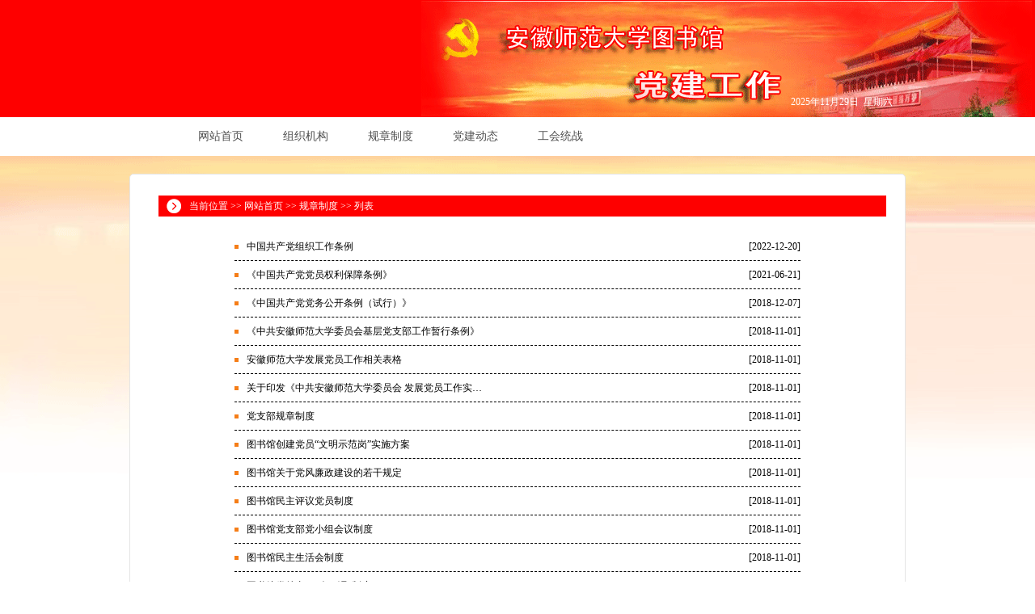

--- FILE ---
content_type: text/html
request_url: https://lib1.ahnu.edu.cn/djgz/gzzd.htm
body_size: 2964
content:
<!DOCTYPE HTML PUBLIC "-//W3C//DTD HTML 4.01 Transitional//EN" "http://www.w3c.org/TR/1999/REC-html401-19991224/loose.dtd"

<!-- saved from url=(0047)http://www.lib.sdu.edu.cn/portal/tpl/home/index>
<!DOCTYPE html PUBLIC "-//W3C//DTD XHTML 1.0 Transitional//EN" "http://www.w3.org/TR/xhtml1/DTD/xhtml1-transitional.dtd"><HTML xmlns="http://www.w3.org/1999/xhtml"><HEAD><META content="IE=10.000" http-equiv="X-UA-Compatible">
<meta http-equiv="Content-Type" content="text/html; charset=UTF-8" />

<html><head>


<link rel="stylesheet" type="text/css" href="../dqgz/dfiles/12462/lib2013/dangjian/css/public.css">
<link rel="stylesheet" type="text/css" href="../dqgz/dfiles/12462/lib2013/dangjian/css/base.css">
<title>规章制度-安徽师范大学图书馆</title><meta name="pageType" content="2">
<meta name="pageTitle" content="规章制度">
<META Name="keywords" Content="安徽师范大学图书馆,规章制度" />

<!--[if IE 6]><script src="../dqgz/dfiles/12462/7646/js/dd_belatedpng.js"></script>
<script type="text/javascript">
DD_belatedPNG.fix('*');
</script>
<![endif]-->
<!--Announced by Visual SiteBuilder 9-->
<link rel="stylesheet" type="text/css" href="../_sitegray/_sitegray_d.css" />
<script language="javascript" src="../_sitegray/_sitegray.js"></script>
<!-- CustomerNO:77656262657232307678475d505a5742000300034451 -->
<link rel="stylesheet" type="text/css" href="../dqgz/list.vsb.css" />
<script type="text/javascript" src="/system/resource/js/counter.js"></script>
<script type="text/javascript">_jsq_(1079,'/dqgz/list.jsp',-1,1549701582)</script>
</head>
<body>
<!--top-header-->
<div class="top-header">
    <div class="header-content">
        <div class="left-logo"></div>
        <div class="top-right">         
       
            <p><script language="javascript" src="/system/resource/js/calendar/simple.js"></script>               
<script language="JavaScript">
//阳历
var c_Calendar234668EnDateString;

var c_Calendar234668WeekDayString;

//阴历
var c_Calendar234668CnDateString;
//节气
var c_Calendar234668JQString;
//年
var c_Calendar234668YearString;
//月
var c_Calendar234668MonthString;
//日
var c_Calendar234668DayString;
//周
var c_Calendar234668WeekString;
//显示
var c_Calendar234668ShowString;
function RunGLNL234668()
{          
    var  sc =new Simple_Calendar ();
    sc.init();
    c_Calendar234668CnDateString=sc.getCnDateString();
    c_Calendar234668WeekDayString=sc.getCalendarWeekString();
    c_Calendar234668JQString=sc.getJQString();
    c_Calendar234668EnDateString=sc.getEnDateString();
    c_Calendar234668YearString=sc.getYearString();
    c_Calendar234668MonthString=sc.getMonthString();
    c_Calendar234668DayString=sc.getDayString();
    c_Calendar234668WeekString=sc.getWeekString();
    c_Calendar234668ShowString= "";
}
RunGLNL234668();
      
c_Calendar234668ShowString+=c_Calendar234668EnDateString; 
c_Calendar234668ShowString+="&nbsp;&nbsp;"+c_Calendar234668WeekDayString; 



</script>
<div id="c_lunar234668" class="fontstyle234668"></div>
<script>
	document.getElementById("c_lunar234668").innerHTML = c_Calendar234668ShowString;
</script>
</p>
        </div>
    </div>  
</div>

<!--top-nav-->
<div class="top-nav">
    <div class="nav-content">    <ul>



        <li class="f-menu"><a href="../index.htm">网站首页</a>
        </li>         
      





        <li class="f-menu"><a>组织机构</a>
         <ul class="s-menu">  
         <li><a href="zzjg/jgsz.htm">机构设置</a></li>
         <li><a href="zzjg/gzzz.htm">工作职责</a></li>
</ul>
        </li>         
      





        <li class="f-menu"><a href="gzzd.htm">规章制度</a>
        </li>         
      





        <li class="f-menu"><a href="djdt.htm">党建动态</a>
        </li>         
      





        <li class="f-menu"><a href="ghtz.htm">工会统战</a>
        </li>         
      

</ul></div>


<!--content-->



<div class="content pt22 minh940">
    <div class="active-style" style="*margin-bottom:24px;">
        <p class="list-title w890 ml35 mt26"><img class="cic-tit mt4 mr10" src="../jwyd/dfiles/12462/lib2013/dangjian/images/arr-white.jpg" width="18" height="18">当前位置 &gt;&gt;

 网站首页   &gt;&gt;


 规章制度   &gt;&gt;

列表</p><div class="clear"></div>
        <p></p> 
        
       <div><script language="javascript" src="/system/resource/js/centerCutImg.js"></script><script language="javascript" src="/system/resource/js/dynclicks.js"></script><script language="javascript" src="/system/resource/js/ajax.js"></script><div class="list-content">
             
            
<a class="db bb000" href="../info/1079/13326.htm" title="中国共产党组织工作条例" id="line_u3_0">
                <span class="fl square mr10"></span>
                <span class="fl mw300">中国共产党组织工作条例</span>
                <span class="fr">[2022-12-20]</span>
                <div class="clear"></div>
            </a>
            
            <div class="clear"></div>
          
  
<a class="db bb000" href="../info/1079/11139.htm" title="《中国共产党党员权利保障条例》" id="line_u3_1">
                <span class="fl square mr10"></span>
                <span class="fl mw300">《中国共产党党员权利保障条例》</span>
                <span class="fr">[2021-06-21]</span>
                <div class="clear"></div>
            </a>
            
            <div class="clear"></div>
          
  
<a class="db bb000" href="../info/1079/1509.htm" title="《中国共产党党务公开条例（试行）》" id="line_u3_2">
                <span class="fl square mr10"></span>
                <span class="fl mw300">《中国共产党党务公开条例（试行）》</span>
                <span class="fr">[2018-12-07]</span>
                <div class="clear"></div>
            </a>
            
            <div class="clear"></div>
          
  
<a class="db bb000" href="../info/1079/1501.htm" title="《中共安徽师范大学委员会基层党支部工作暂行条例》" id="line_u3_3">
                <span class="fl square mr10"></span>
                <span class="fl mw300">《中共安徽师范大学委员会基层党支部工作暂行条例》</span>
                <span class="fr">[2018-11-01]</span>
                <div class="clear"></div>
            </a>
            
            <div class="clear"></div>
          
  
<a class="db bb000" href="../info/1079/1493.htm" title="安徽师范大学发展党员工作相关表格" id="line_u3_4">
                <span class="fl square mr10"></span>
                <span class="fl mw300">安徽师范大学发展党员工作相关表格</span>
                <span class="fr">[2018-11-01]</span>
                <div class="clear"></div>
            </a>
            
            <div class="clear"></div>
          
  
<a class="db bb000" href="../info/1079/1488.htm" title="关于印发《中共安徽师范大学委员会 发展党员工作实施细则》的通知" id="line_u3_5">
                <span class="fl square mr10"></span>
                <span class="fl mw300">关于印发《中共安徽师范大学委员会 发展党员工作实施细则》的通知</span>
                <span class="fr">[2018-11-01]</span>
                <div class="clear"></div>
            </a>
            
            <div class="clear"></div>
          
  
<a class="db bb000" href="../info/1079/1484.htm" title="党支部规章制度" id="line_u3_6">
                <span class="fl square mr10"></span>
                <span class="fl mw300">党支部规章制度</span>
                <span class="fr">[2018-11-01]</span>
                <div class="clear"></div>
            </a>
            
            <div class="clear"></div>
          
  
<a class="db bb000" href="../info/1079/1477.htm" title="图书馆创建党员“文明示范岗”实施方案" id="line_u3_7">
                <span class="fl square mr10"></span>
                <span class="fl mw300">图书馆创建党员“文明示范岗”实施方案</span>
                <span class="fr">[2018-11-01]</span>
                <div class="clear"></div>
            </a>
            
            <div class="clear"></div>
          
  
<a class="db bb000" href="../info/1079/1475.htm" title="图书馆关于党风廉政建设的若干规定" id="line_u3_8">
                <span class="fl square mr10"></span>
                <span class="fl mw300">图书馆关于党风廉政建设的若干规定</span>
                <span class="fr">[2018-11-01]</span>
                <div class="clear"></div>
            </a>
            
            <div class="clear"></div>
          
  
<a class="db bb000" href="../info/1079/1472.htm" title="图书馆民主评议党员制度" id="line_u3_9">
                <span class="fl square mr10"></span>
                <span class="fl mw300">图书馆民主评议党员制度</span>
                <span class="fr">[2018-11-01]</span>
                <div class="clear"></div>
            </a>
            
            <div class="clear"></div>
          
  
<a class="db bb000" href="../info/1079/1470.htm" title="图书馆党支部党小组会议制度" id="line_u3_10">
                <span class="fl square mr10"></span>
                <span class="fl mw300">图书馆党支部党小组会议制度</span>
                <span class="fr">[2018-11-01]</span>
                <div class="clear"></div>
            </a>
            
            <div class="clear"></div>
          
  
<a class="db bb000" href="../info/1079/1468.htm" title="图书馆民主生活会制度" id="line_u3_11">
                <span class="fl square mr10"></span>
                <span class="fl mw300">图书馆民主生活会制度</span>
                <span class="fr">[2018-11-01]</span>
                <div class="clear"></div>
            </a>
            
            <div class="clear"></div>
          
  
<a class="db bb000" href="../info/1079/1466.htm" title="图书馆党总支“三会一课”制度" id="line_u3_12">
                <span class="fl square mr10"></span>
                <span class="fl mw300">图书馆党总支“三会一课”制度</span>
                <span class="fr">[2018-11-01]</span>
                <div class="clear"></div>
            </a>
            
            <div class="clear"></div>
          
  
<a class="db bb000" href="../info/1079/1464.htm" title="图书馆中心组学习制度" id="line_u3_13">
                <span class="fl square mr10"></span>
                <span class="fl mw300">图书馆中心组学习制度</span>
                <span class="fr">[2018-11-01]</span>
                <div class="clear"></div>
            </a>
            
            <div class="clear"></div>
          
  
<a class="db bb000" href="../info/1079/1462.htm" title="图书馆党总支委员会议事制度" id="line_u3_14">
                <span class="fl square mr10"></span>
                <span class="fl mw300">图书馆党总支委员会议事制度</span>
                <span class="fr">[2018-11-01]</span>
                <div class="clear"></div>
            </a>
            
            <div class="clear"></div>
          
  
<a class="db bb000" href="../info/1079/1460.htm" title="图书馆党政联席会议议事制度" id="line_u3_15">
                <span class="fl square mr10"></span>
                <span class="fl mw300">图书馆党政联席会议议事制度</span>
                <span class="fr">[2018-11-01]</span>
                <div class="clear"></div>
            </a>
            
            <div class="clear"></div>
          
  
</div>
      
     
        <div class="turn-pages"><div class="pagebar" style="margin-top:10px;text-align:center;"><span class="p_pages"><span class="p_first_d p_fun_d">首页</span><span class="p_prev_d p_fun_d">上页</span><span class="p_no_d">1</span><span class="p_next_d p_fun_d">下页</span><span class="p_last_d p_fun_d">尾页</span></span></div></div><script>_showDynClickBatch(['dynclicks_u3_13326','dynclicks_u3_11139','dynclicks_u3_1509','dynclicks_u3_1501','dynclicks_u3_1493','dynclicks_u3_1488','dynclicks_u3_1484','dynclicks_u3_1477','dynclicks_u3_1475','dynclicks_u3_1472','dynclicks_u3_1470','dynclicks_u3_1468','dynclicks_u3_1466','dynclicks_u3_1464','dynclicks_u3_1462','dynclicks_u3_1460'],[13326,11139,1509,1501,1493,1488,1484,1477,1475,1472,1470,1468,1466,1464,1462,1460],"wbnews", 1549701582)</script></div>
          </div>
    <div class="clear"></div>   
</div>

<!--footer-->

<div class="footer1">
    <div class="footer-content1"><script language="javascript" src="/system/resource/js/news/mp4video.js"></script>
<p style="margin-top: 0px; margin-bottom: 0px; padding: 0px; font-family: 微软雅黑; line-height: 18px; color: rgb(230, 243, 239); font-size: 12.35px; text-align: center; white-space: normal; background-color: rgb(254, 0, 0);">校址：安徽省芜湖市花津南路 邮编：241003 电话：(0553)5910181</p> 
<div align="center" style="margin: 0px; padding: 0px; font-family: 微软雅黑; color: rgb(230, 243, 239); font-size: 12.35px; white-space: normal; background-color: rgb(254, 0, 0);">
  版权所有：© 2016 安徽师范大学图书馆 
</div> 
<p><br></p></div>
</div>



<script src="../dqgz/dfiles/12462/lib2013/dangjian/css/jquery.min.js" type="text/javascript"></script>
<script src="../dqgz/dfiles/12462/lib2013/dangjian/css/jquery.sgallery.js" type="text/javascript"></script>
<script type="text/javascript">
    $(function(){
        new slide("#main-slide","cur",287,230,1);//焦点图
        
        $(".f-menu").each(function(){
            $(this).mouseenter(function(){
                $(this).addClass('f-menu-hover');
                $(this).find(".s-menu").show();             
            });
            $(this).mouseleave(function(){
                $(this).removeClass('f-menu-hover');
                $(this).find(".s-menu").hide();
            });
        });
    
    }); 
    

</script>
</body></html>




















--- FILE ---
content_type: text/css
request_url: https://lib1.ahnu.edu.cn/dqgz/dfiles/12462/lib2013/dangjian/css/public.css
body_size: 1116
content:
* {
	margin:0px;
	padding:0px;
	font-family: "微软雅黑";}
ul {
	list-style-type: none;}
a {
	text-decoration: none;
	cursor: pointer;}
img {
	border: none;}
.fl {
	float: left;}
.fr {
	float: right;}
.clear {
	clear: both;}
.top-header {
	margin:auto;
	width: 100%;
	min-width:1200px;
	height:145px;
	background:url(../images/nav-bg.jpg) no-repeat;
	overflow:hidden;}
.header-content {
	margin:auto;
	width:960px;}
.left-logo {
	float:left;
	margin-top:17px;
	width:664px;
	height:52px;
	overflow:hidden;}
.top-right {
	float:right;
	margin-top:80px;
	padding:13px 16px 2px 12px;
	font-size:12px;
	color:#fff;
	border-radius:10px;}
.top-right p {
	text-align: right;
	height:25px;
	font-size:12px;
	color:#fff;}
.top-right  a{
	font-size:12px;
	color:#fff;}
.top-nav {
	margin:auto;
	width: 100%;
	min-width:1200px;
	height:48px;
	background-color:#fff;}
.nav-content {
	margin:auto;
	width:840px;
	height:48px;
	line-height:48px;}

.content {
	margin:auto;
	width: 100%;
	background:url(../images/index-bg.jpg) no-repeat;
	background-color: #fff;}
.content-center {
	margin:auto;
	width:960px;}
.top-img {
	width:100%;
	height:280px;
	background:url(../images/1.jpg) no-repeat;}
.staff-style {
	height:290px;
	border:1px solid #e5e5e5;
	border-radius:5px;
	overflow:hidden;}
.list-title {
	padding-left:10px;
	height:26px;
	line-height:26px;
	background-color:#fe0000;
	font-size:12px;
	color:#fff;}
.cic-tit {
	float:left;
	width:18px;
	height:18px;}
.intro-content {
	padding:10px;}
.intro-content img {
	display:block;
	margin-bottom:12px;
	width:390px;
	height:130px;}
.intro-content p {
	height:96px;
	line-height:22px;
	font-size:12px;
	color:#000;
	font-family:"微软雅黑";
	overflow:hidden;}
.file-notice {
	padding:10px;
	height:230px;
	overflow:hidden;
	line-height:22px;
	font-size:12px;
	color:#000;
	font-family:"微软雅黑";}
.file-notice a span{
	color:#000;}
.file-notice a:hover span{
	color:#c0e432;}
.file-notice a img {
	float:left;
	margin:5px 5px 0 0;
	width:7px;
	height:11px;
	overflow:hidden;}
.contact-us {
	height:226px;
	padding:20px;
	font-size:12px;
	color:#484848;
	font-family:"微软雅黑";
	background:url(../images/4.jpg) no-repeat bottom right;}
.active-display {
	height:233px;
	border:1px solid #e5e5e5;
	border-radius:5px;
	overflow:hidden;}
.footer {
	margin: auto;
	width: 100%;
	min-width: 1200px;
	height:184px;
	background-color:#4984c5;
	overflow:hidden;}
.footer-content {
	margin: auto;
	padding:24px 0 0 30px;
	width: 930px;}

.footer-content p,
.footer-content a,
.footer-content span{
	font-size: 12.35px;
	color:#e6f3ef;
	font-family:"微软雅黑";}
.footer-logo {
	float:right;
	margin-top:18px;
	width: 328px;
	height:96px;}
.footer1 {
	margin: auto;
	width: 100%;
	min-width: 1200px;
	height:48px;
	background-color:#fe0000;}
.footer-content1 {
	margin: auto;
	padding-top:10px;
	width: 960px;
	text-align:center;
	font-size: 12.35px;
	color:#e6f3ef;
	font-family:"微软雅黑";}
.footer-content1 p {
	line-height:18px;}
.square {
	margin-top:15px;
	width:5px;
	height:5px;
	background-color:#f57d17;}
.list-content {
	margin:auto;
	margin-top:20px;
	width:700px;
	height:638px;
	overflow:hidden;}
.list-content a {
	line-height:34px;
	font-size: 12px;
	color:#000;
	font-family:"微软雅黑";}

.list-content a:hover {
	color:#f57d17;}
.active-style {
	margin:auto;
	width:958px;
	border:1px solid #e5e5e5;
	border-radius:5px;
	background-color:#fff;}
.turn-pages {
	margin-top:26px;
	padding-top:24px;
	margin-bottom:32px;
	text-align:center;}
.turn-pages a {
	padding:8px 10px;
	color:#337eb9;
	font-size:16px;
	border:1px solid #d9d9d9;}
.turn-pages a:hover {
	color:#fff;
	background-color:#008fd1;}
.read-title {
	text-align:center;
	height:80px;
	font-size:14px;
	color:#999;
	border-bottom:1px solid #d9d9d9;}
.news-infor-content {
	padding:10px 12px 86px 12px;
	border-bottom:1px dashed #d9d9d9;}
.news-infor-content p{
	line-height:33px;
	font-size:16px;
	color:#1a1a1a;
	font-family:"微软雅黑";}
.news-infor-content .img {
	margin:auto;
	margin-top:18px;
	margin-bottom:24px;
	width:573px;
	height:383px;}
.turn-pgs {
	padding:36px 0 28px 14px;}
.turn-pgs a {
	display:block;
	height:20px;
	font-size:14px;
	color:#1a1a1a;
	font-family:"微软雅黑";}
.left-banner {
	padding:7px 10px 0 10px;
	width:287px;
	height:194px;}
.left-banner  p {
	padding-left:12px;
	line-height:40px;
	color:#282828;
	font-size:12px;}
.FocusPic{ zoom: 1; position: relative; overflow: hidden; height: 230px;}
.FocusPic .content{overflow:hidden; width:287px; height:194px; margin:0 !important; background: none;}
.FocusPic .changeDiv { width: 287px; height: 194px;}
.FocusPic .changeDiv a {
	width: 287px;
	height: 194px;
	display: none;
	position: absolute;}
.FocusPic .title{
	width: 280px;
	height: 28px;
	line-height: 28px;
	font-size: 12px;
	position: absolute;
	bottom: 13px;
	left: 4px;
	background: rgba(0,0,0,0.6);
	background-color: #000;
	filter: alpha(opacity=60);
	-moz-opacity: 0.6;
	opacity: 0.6;}
.FocusPic .title a{
	color: #fff;
	font-size: 12px;
	display: none ;}
.FocusPic .change{
	height: 12px;
	position: absolute;
	right: 20px;
	bottom: 20px;
	text-align: right;
	z-index: 9999;}

.FocusPic .change i{
	float: left;
	width:14px;
	height:14px;
	border-radius: 50%;
	margin-left: 3px;
	cursor: pointer;
	background: #bdc9d4;
	text-align:center;
	line-height:12px;
	font-size: 12px;
	font-style: normal;
	color:#595959;}
.FocusPic .change i.cur{
	color:#fff;
	background: #f00;}
.active-picture {
	padding:10px 0px 10px 7px;}
.active-picture img {
	float:left;
	width:184px;
	height:185px;
	overflow:hidden;}
.f-menu {
	position: relative;
	float:left;
	width:105px;
	*width:104px;
	text-align:center;
	font-size:14px;
	color:#4f4f4f;
	z-index: 3;
	cursor: pointer;
	*border-bottom:1px solid #fff;}
.f-menu-hover {
	color: #fff;
	background-color:#fe0000;
	border-bottom:1px solid #fff;}
.nav-content a  {
	color:#4f4f4f;}
.nav-content a:hover  {
	color: #fff;}
.s-menu {
	display: none;
	position: absolute;
	left: 0px;
	top: 49px;
	width: 105px;
	z-index: 5;
	background-color: #fe0000;}
.s-menu li{
	border-bottom:1px solid #fff;}
.s-menu-hover,
.s-menu li:hover {
	color: #fff;
	background-color:#fe0000;}
.s-menu li:hover a {
	color: #fff;}

.message img {
	vertical-align: middle;
	margin-left: 10px;
	margin-right: 10px;}
.message-box {
	margin-top: 50px;
	border-top: 1px dashed #666;}
.userBlock {
	line-height: 24px;
	border-bottom: 1px dashed #666;
	font-size: 13px;
	padding: 5px;}







--- FILE ---
content_type: text/css
request_url: https://lib1.ahnu.edu.cn/dqgz/dfiles/12462/lib2013/dangjian/css/base.css
body_size: -95
content:
.db {
	display:block;}
.ml5 {
	margin-left:5px;}
.ml35 {
	margin-left:35px;}
.mr5 {
	margin-right:5px;}

.mr6 {
	margin-right:6px;}
.mr10 {
	margin-right:10px;}
.mr66 {
	margin-right:66px;}
.mb18 {
	margin-bottom:18px;}
.mb20 {
	margin-bottom:20px;}
.mt4 {
	margin-top:4px;}
.mt8 {
	margin-top:8px;}
.mt20 {
	margin-top:20px;}
.mt24 {
	margin-top:24px;}
.pt22 {
	padding-top:22px !important;}

.mt22 {
	margin-top:22px !important;}
.mb22 {
	margin-bottom:22px !important;}
.mt26 {
	margin-top:26px;}
.minh940 {
	min-height:940px;}
.minh1100 {
	min-height:1100px;}
.minh1494 {
	min-height:1494px;}
.colfff {
	color:#fff;}
.bgfff {
	background-color:#fff;}
.bbcfcece {
	padding-top:3px;
	padding-bottom:3px;
	border-bottom:1px solid #cfcece;}
.bb000 {
	border-bottom:1px dashed #000;}
.w142 {
	width:142px;}
.w890 {
	width:890px;}
.w958 {
	margin:auto;
	width:958px;}
.mw100 {
	width:100px;
	overflow:hidden;
	text-overflow:ellipsis;
	white-space:nowrap;}
.mw190 {
	width:190px;
	overflow:hidden;
	text-overflow:ellipsis;
	white-space:nowrap;}
.mw300 {
	width:300px;
	overflow:hidden;
	text-overflow:ellipsis;
	white-space:nowrap;}
.mh246 {
	height:246px;
	overflow:hidden;}
.w216{
	width:216px;}
.w306{
	width:306px;}
.w412 {
	width:412px;}
.lh26 {
	*height:26px;
	line-height:26px;
	overflow:hidden;}
.lh56 {
    line-height: 56px;}
.f24-333 {
    font-size: 24px;
    color: #333;}

--- FILE ---
content_type: text/css
request_url: https://lib1.ahnu.edu.cn/dqgz/list.vsb.css
body_size: -472
content:
.font234668{ font-size: 9pt ;}
.fontstyle234668{ font-size: 9pt; color: #ffffff;}

.pagebar span{padding:5px;}
